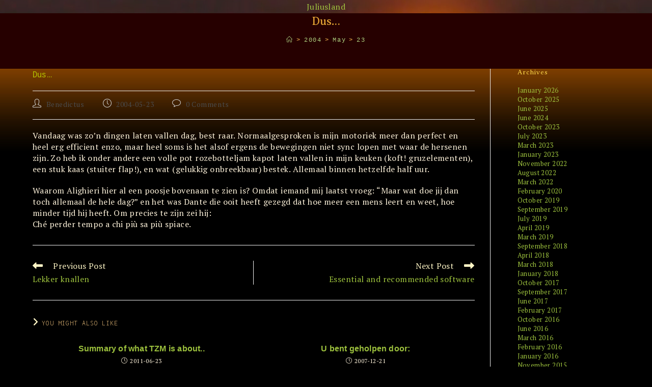

--- FILE ---
content_type: text/html; charset=UTF-8
request_url: https://jult.net/2004/05/23/dus/
body_size: 19882
content:
<!DOCTYPE html>
<html class="html" lang="en-US">
<head>
	<meta charset="UTF-8">
	<link rel="profile" href="https://gmpg.org/xfn/11">

	<meta name='robots' content='index, follow, max-image-preview:large, max-snippet:-1, max-video-preview:-1' />
<meta name="viewport" content="width=device-width, initial-scale=1">
	<!-- This site is optimized with the Yoast SEO plugin v26.7 - https://yoast.com/wordpress/plugins/seo/ -->
	<title>Dus... - Juliusland</title>
	<link rel="canonical" href="https://jult.net/2004/05/23/dus/" />
	<meta property="og:locale" content="en_US" />
	<meta property="og:type" content="article" />
	<meta property="og:title" content="Dus... - Juliusland" />
	<meta property="og:description" content="Vandaag was zo&#8217;n dingen laten vallen dag, best raar. Normaalgesproken is mijn motoriek meer dan perfect en heel erg efficient enzo, maar heel soms is het alsof ergens de bewegingen niet sync lopen met waar de hersenen zijn. Zo heb ik onder andere een volle pot rozebotteljam kapot laten vallen in mijn keuken (koft! gruzelementen), een [&hellip;]" />
	<meta property="og:url" content="https://jult.net/2004/05/23/dus/" />
	<meta property="og:site_name" content="Juliusland" />
	<meta property="article:publisher" content="https://www.facebook.com/julessansscrupules" />
	<meta property="article:published_time" content="2004-05-23T03:20:00+00:00" />
	<meta name="author" content="Benedictus" />
	<meta name="twitter:card" content="summary_large_image" />
	<meta name="twitter:creator" content="@genxjulius" />
	<meta name="twitter:site" content="@genxjulius" />
	<meta name="twitter:label1" content="Written by" />
	<meta name="twitter:data1" content="Benedictus" />
	<meta name="twitter:label2" content="Est. reading time" />
	<meta name="twitter:data2" content="1 minute" />
	<script type="application/ld+json" class="yoast-schema-graph">{"@context":"https://schema.org","@graph":[{"@type":"Article","@id":"https://jult.net/2004/05/23/dus/#article","isPartOf":{"@id":"https://jult.net/2004/05/23/dus/"},"author":{"name":"Benedictus","@id":"https://jult.net/#/schema/person/48cf9277f68c4525898c3964edacdaa9"},"headline":"Dus&#8230;","datePublished":"2004-05-23T03:20:00+00:00","mainEntityOfPage":{"@id":"https://jult.net/2004/05/23/dus/"},"wordCount":133,"commentCount":0,"publisher":{"@id":"https://jult.net/#organization"},"inLanguage":"en-US","potentialAction":[{"@type":"CommentAction","name":"Comment","target":["https://jult.net/2004/05/23/dus/#respond"]}]},{"@type":"WebPage","@id":"https://jult.net/2004/05/23/dus/","url":"https://jult.net/2004/05/23/dus/","name":"Dus... - Juliusland","isPartOf":{"@id":"https://jult.net/#website"},"datePublished":"2004-05-23T03:20:00+00:00","breadcrumb":{"@id":"https://jult.net/2004/05/23/dus/#breadcrumb"},"inLanguage":"en-US","potentialAction":[{"@type":"ReadAction","target":["https://jult.net/2004/05/23/dus/"]}]},{"@type":"BreadcrumbList","@id":"https://jult.net/2004/05/23/dus/#breadcrumb","itemListElement":[{"@type":"ListItem","position":1,"name":"Home","item":"https://jult.net/"},{"@type":"ListItem","position":2,"name":"Dus&#8230;"}]},{"@type":"WebSite","@id":"https://jult.net/#website","url":"https://jult.net/","name":"Juliusland","description":"freedom in an unfree world","publisher":{"@id":"https://jult.net/#organization"},"potentialAction":[{"@type":"SearchAction","target":{"@type":"EntryPoint","urlTemplate":"https://jult.net/?s={search_term_string}"},"query-input":{"@type":"PropertyValueSpecification","valueRequired":true,"valueName":"search_term_string"}}],"inLanguage":"en-US"},{"@type":"Organization","@id":"https://jult.net/#organization","name":"Juliusland - Laughing on the outside, crying on the inside","url":"https://jult.net/","logo":{"@type":"ImageObject","inLanguage":"en-US","@id":"https://jult.net/#/schema/logo/image/","url":"https://jult.net/wp-content/uploads/2018/04/jultbird.png","contentUrl":"https://jult.net/wp-content/uploads/2018/04/jultbird.png","width":99,"height":81,"caption":"Juliusland - Laughing on the outside, crying on the inside"},"image":{"@id":"https://jult.net/#/schema/logo/image/"},"sameAs":["https://www.facebook.com/julessansscrupules","https://x.com/genxjulius","https://github.com/jult"]},{"@type":"Person","@id":"https://jult.net/#/schema/person/48cf9277f68c4525898c3964edacdaa9","name":"Benedictus","image":{"@type":"ImageObject","inLanguage":"en-US","@id":"https://jult.net/#/schema/person/image/","url":"https://secure.gravatar.com/avatar/4f85dbccd7e9f78b921a44952faf2e236739aecf4d08116a7d5d5cc179dae52a?s=96&d=mm&r=g","contentUrl":"https://secure.gravatar.com/avatar/4f85dbccd7e9f78b921a44952faf2e236739aecf4d08116a7d5d5cc179dae52a?s=96&d=mm&r=g","caption":"Benedictus"},"sameAs":["https://jult.net"],"url":"https://jult.net/author/benedictus/"}]}</script>
	<!-- / Yoast SEO plugin. -->


<link rel='dns-prefetch' href='//fonts.googleapis.com' />
<link rel="alternate" type="application/rss+xml" title="Juliusland &raquo; Feed" href="https://jult.net/feed/" />
<link rel="alternate" type="application/rss+xml" title="Juliusland &raquo; Comments Feed" href="https://jult.net/comments/feed/" />
<link rel="alternate" type="application/rss+xml" title="Juliusland &raquo; Dus&#8230; Comments Feed" href="https://jult.net/2004/05/23/dus/feed/" />
<link rel="alternate" title="oEmbed (JSON)" type="application/json+oembed" href="https://jult.net/wp-json/oembed/1.0/embed?url=https%3A%2F%2Fjult.net%2F2004%2F05%2F23%2Fdus%2F" />
<link rel="alternate" title="oEmbed (XML)" type="text/xml+oembed" href="https://jult.net/wp-json/oembed/1.0/embed?url=https%3A%2F%2Fjult.net%2F2004%2F05%2F23%2Fdus%2F&#038;format=xml" />
<style id='wp-img-auto-sizes-contain-inline-css'>
img:is([sizes=auto i],[sizes^="auto," i]){contain-intrinsic-size:3000px 1500px}
/*# sourceURL=wp-img-auto-sizes-contain-inline-css */
</style>
<style id='wp-emoji-styles-inline-css'>

	img.wp-smiley, img.emoji {
		display: inline !important;
		border: none !important;
		box-shadow: none !important;
		height: 1em !important;
		width: 1em !important;
		margin: 0 0.07em !important;
		vertical-align: -0.1em !important;
		background: none !important;
		padding: 0 !important;
	}
/*# sourceURL=wp-emoji-styles-inline-css */
</style>
<style id='wp-block-library-inline-css'>
:root{--wp-block-synced-color:#7a00df;--wp-block-synced-color--rgb:122,0,223;--wp-bound-block-color:var(--wp-block-synced-color);--wp-editor-canvas-background:#ddd;--wp-admin-theme-color:#007cba;--wp-admin-theme-color--rgb:0,124,186;--wp-admin-theme-color-darker-10:#006ba1;--wp-admin-theme-color-darker-10--rgb:0,107,160.5;--wp-admin-theme-color-darker-20:#005a87;--wp-admin-theme-color-darker-20--rgb:0,90,135;--wp-admin-border-width-focus:2px}@media (min-resolution:192dpi){:root{--wp-admin-border-width-focus:1.5px}}.wp-element-button{cursor:pointer}:root .has-very-light-gray-background-color{background-color:#eee}:root .has-very-dark-gray-background-color{background-color:#313131}:root .has-very-light-gray-color{color:#eee}:root .has-very-dark-gray-color{color:#313131}:root .has-vivid-green-cyan-to-vivid-cyan-blue-gradient-background{background:linear-gradient(135deg,#00d084,#0693e3)}:root .has-purple-crush-gradient-background{background:linear-gradient(135deg,#34e2e4,#4721fb 50%,#ab1dfe)}:root .has-hazy-dawn-gradient-background{background:linear-gradient(135deg,#faaca8,#dad0ec)}:root .has-subdued-olive-gradient-background{background:linear-gradient(135deg,#fafae1,#67a671)}:root .has-atomic-cream-gradient-background{background:linear-gradient(135deg,#fdd79a,#004a59)}:root .has-nightshade-gradient-background{background:linear-gradient(135deg,#330968,#31cdcf)}:root .has-midnight-gradient-background{background:linear-gradient(135deg,#020381,#2874fc)}:root{--wp--preset--font-size--normal:16px;--wp--preset--font-size--huge:42px}.has-regular-font-size{font-size:1em}.has-larger-font-size{font-size:2.625em}.has-normal-font-size{font-size:var(--wp--preset--font-size--normal)}.has-huge-font-size{font-size:var(--wp--preset--font-size--huge)}.has-text-align-center{text-align:center}.has-text-align-left{text-align:left}.has-text-align-right{text-align:right}.has-fit-text{white-space:nowrap!important}#end-resizable-editor-section{display:none}.aligncenter{clear:both}.items-justified-left{justify-content:flex-start}.items-justified-center{justify-content:center}.items-justified-right{justify-content:flex-end}.items-justified-space-between{justify-content:space-between}.screen-reader-text{border:0;clip-path:inset(50%);height:1px;margin:-1px;overflow:hidden;padding:0;position:absolute;width:1px;word-wrap:normal!important}.screen-reader-text:focus{background-color:#ddd;clip-path:none;color:#444;display:block;font-size:1em;height:auto;left:5px;line-height:normal;padding:15px 23px 14px;text-decoration:none;top:5px;width:auto;z-index:100000}html :where(.has-border-color){border-style:solid}html :where([style*=border-top-color]){border-top-style:solid}html :where([style*=border-right-color]){border-right-style:solid}html :where([style*=border-bottom-color]){border-bottom-style:solid}html :where([style*=border-left-color]){border-left-style:solid}html :where([style*=border-width]){border-style:solid}html :where([style*=border-top-width]){border-top-style:solid}html :where([style*=border-right-width]){border-right-style:solid}html :where([style*=border-bottom-width]){border-bottom-style:solid}html :where([style*=border-left-width]){border-left-style:solid}html :where(img[class*=wp-image-]){height:auto;max-width:100%}:where(figure){margin:0 0 1em}html :where(.is-position-sticky){--wp-admin--admin-bar--position-offset:var(--wp-admin--admin-bar--height,0px)}@media screen and (max-width:600px){html :where(.is-position-sticky){--wp-admin--admin-bar--position-offset:0px}}

/*# sourceURL=wp-block-library-inline-css */
</style><style id='wp-block-archives-inline-css'>
.wp-block-archives{box-sizing:border-box}.wp-block-archives-dropdown label{display:block}
/*# sourceURL=https://jult.net/wp-includes/blocks/archives/style.min.css */
</style>
<style id='wp-block-heading-inline-css'>
h1:where(.wp-block-heading).has-background,h2:where(.wp-block-heading).has-background,h3:where(.wp-block-heading).has-background,h4:where(.wp-block-heading).has-background,h5:where(.wp-block-heading).has-background,h6:where(.wp-block-heading).has-background{padding:1.25em 2.375em}h1.has-text-align-left[style*=writing-mode]:where([style*=vertical-lr]),h1.has-text-align-right[style*=writing-mode]:where([style*=vertical-rl]),h2.has-text-align-left[style*=writing-mode]:where([style*=vertical-lr]),h2.has-text-align-right[style*=writing-mode]:where([style*=vertical-rl]),h3.has-text-align-left[style*=writing-mode]:where([style*=vertical-lr]),h3.has-text-align-right[style*=writing-mode]:where([style*=vertical-rl]),h4.has-text-align-left[style*=writing-mode]:where([style*=vertical-lr]),h4.has-text-align-right[style*=writing-mode]:where([style*=vertical-rl]),h5.has-text-align-left[style*=writing-mode]:where([style*=vertical-lr]),h5.has-text-align-right[style*=writing-mode]:where([style*=vertical-rl]),h6.has-text-align-left[style*=writing-mode]:where([style*=vertical-lr]),h6.has-text-align-right[style*=writing-mode]:where([style*=vertical-rl]){rotate:180deg}
/*# sourceURL=https://jult.net/wp-includes/blocks/heading/style.min.css */
</style>
<style id='wp-block-latest-comments-inline-css'>
ol.wp-block-latest-comments{box-sizing:border-box;margin-left:0}:where(.wp-block-latest-comments:not([style*=line-height] .wp-block-latest-comments__comment)){line-height:1.1}:where(.wp-block-latest-comments:not([style*=line-height] .wp-block-latest-comments__comment-excerpt p)){line-height:1.8}.has-dates :where(.wp-block-latest-comments:not([style*=line-height])),.has-excerpts :where(.wp-block-latest-comments:not([style*=line-height])){line-height:1.5}.wp-block-latest-comments .wp-block-latest-comments{padding-left:0}.wp-block-latest-comments__comment{list-style:none;margin-bottom:1em}.has-avatars .wp-block-latest-comments__comment{list-style:none;min-height:2.25em}.has-avatars .wp-block-latest-comments__comment .wp-block-latest-comments__comment-excerpt,.has-avatars .wp-block-latest-comments__comment .wp-block-latest-comments__comment-meta{margin-left:3.25em}.wp-block-latest-comments__comment-excerpt p{font-size:.875em;margin:.36em 0 1.4em}.wp-block-latest-comments__comment-date{display:block;font-size:.75em}.wp-block-latest-comments .avatar,.wp-block-latest-comments__comment-avatar{border-radius:1.5em;display:block;float:left;height:2.5em;margin-right:.75em;width:2.5em}.wp-block-latest-comments[class*=-font-size] a,.wp-block-latest-comments[style*=font-size] a{font-size:inherit}
/*# sourceURL=https://jult.net/wp-includes/blocks/latest-comments/style.min.css */
</style>
<style id='wp-block-search-inline-css'>
.wp-block-search__button{margin-left:10px;word-break:normal}.wp-block-search__button.has-icon{line-height:0}.wp-block-search__button svg{height:1.25em;min-height:24px;min-width:24px;width:1.25em;fill:currentColor;vertical-align:text-bottom}:where(.wp-block-search__button){border:1px solid #ccc;padding:6px 10px}.wp-block-search__inside-wrapper{display:flex;flex:auto;flex-wrap:nowrap;max-width:100%}.wp-block-search__label{width:100%}.wp-block-search.wp-block-search__button-only .wp-block-search__button{box-sizing:border-box;display:flex;flex-shrink:0;justify-content:center;margin-left:0;max-width:100%}.wp-block-search.wp-block-search__button-only .wp-block-search__inside-wrapper{min-width:0!important;transition-property:width}.wp-block-search.wp-block-search__button-only .wp-block-search__input{flex-basis:100%;transition-duration:.3s}.wp-block-search.wp-block-search__button-only.wp-block-search__searchfield-hidden,.wp-block-search.wp-block-search__button-only.wp-block-search__searchfield-hidden .wp-block-search__inside-wrapper{overflow:hidden}.wp-block-search.wp-block-search__button-only.wp-block-search__searchfield-hidden .wp-block-search__input{border-left-width:0!important;border-right-width:0!important;flex-basis:0;flex-grow:0;margin:0;min-width:0!important;padding-left:0!important;padding-right:0!important;width:0!important}:where(.wp-block-search__input){appearance:none;border:1px solid #949494;flex-grow:1;font-family:inherit;font-size:inherit;font-style:inherit;font-weight:inherit;letter-spacing:inherit;line-height:inherit;margin-left:0;margin-right:0;min-width:3rem;padding:8px;text-decoration:unset!important;text-transform:inherit}:where(.wp-block-search__button-inside .wp-block-search__inside-wrapper){background-color:#fff;border:1px solid #949494;box-sizing:border-box;padding:4px}:where(.wp-block-search__button-inside .wp-block-search__inside-wrapper) .wp-block-search__input{border:none;border-radius:0;padding:0 4px}:where(.wp-block-search__button-inside .wp-block-search__inside-wrapper) .wp-block-search__input:focus{outline:none}:where(.wp-block-search__button-inside .wp-block-search__inside-wrapper) :where(.wp-block-search__button){padding:4px 8px}.wp-block-search.aligncenter .wp-block-search__inside-wrapper{margin:auto}.wp-block[data-align=right] .wp-block-search.wp-block-search__button-only .wp-block-search__inside-wrapper{float:right}
/*# sourceURL=https://jult.net/wp-includes/blocks/search/style.min.css */
</style>
<style id='wp-block-search-theme-inline-css'>
.wp-block-search .wp-block-search__label{font-weight:700}.wp-block-search__button{border:1px solid #ccc;padding:.375em .625em}
/*# sourceURL=https://jult.net/wp-includes/blocks/search/theme.min.css */
</style>
<style id='wp-block-group-inline-css'>
.wp-block-group{box-sizing:border-box}:where(.wp-block-group.wp-block-group-is-layout-constrained){position:relative}
/*# sourceURL=https://jult.net/wp-includes/blocks/group/style.min.css */
</style>
<style id='wp-block-group-theme-inline-css'>
:where(.wp-block-group.has-background){padding:1.25em 2.375em}
/*# sourceURL=https://jult.net/wp-includes/blocks/group/theme.min.css */
</style>
<style id='global-styles-inline-css'>
:root{--wp--preset--aspect-ratio--square: 1;--wp--preset--aspect-ratio--4-3: 4/3;--wp--preset--aspect-ratio--3-4: 3/4;--wp--preset--aspect-ratio--3-2: 3/2;--wp--preset--aspect-ratio--2-3: 2/3;--wp--preset--aspect-ratio--16-9: 16/9;--wp--preset--aspect-ratio--9-16: 9/16;--wp--preset--color--black: #000000;--wp--preset--color--cyan-bluish-gray: #abb8c3;--wp--preset--color--white: #ffffff;--wp--preset--color--pale-pink: #f78da7;--wp--preset--color--vivid-red: #cf2e2e;--wp--preset--color--luminous-vivid-orange: #ff6900;--wp--preset--color--luminous-vivid-amber: #fcb900;--wp--preset--color--light-green-cyan: #7bdcb5;--wp--preset--color--vivid-green-cyan: #00d084;--wp--preset--color--pale-cyan-blue: #8ed1fc;--wp--preset--color--vivid-cyan-blue: #0693e3;--wp--preset--color--vivid-purple: #9b51e0;--wp--preset--gradient--vivid-cyan-blue-to-vivid-purple: linear-gradient(135deg,rgb(6,147,227) 0%,rgb(155,81,224) 100%);--wp--preset--gradient--light-green-cyan-to-vivid-green-cyan: linear-gradient(135deg,rgb(122,220,180) 0%,rgb(0,208,130) 100%);--wp--preset--gradient--luminous-vivid-amber-to-luminous-vivid-orange: linear-gradient(135deg,rgb(252,185,0) 0%,rgb(255,105,0) 100%);--wp--preset--gradient--luminous-vivid-orange-to-vivid-red: linear-gradient(135deg,rgb(255,105,0) 0%,rgb(207,46,46) 100%);--wp--preset--gradient--very-light-gray-to-cyan-bluish-gray: linear-gradient(135deg,rgb(238,238,238) 0%,rgb(169,184,195) 100%);--wp--preset--gradient--cool-to-warm-spectrum: linear-gradient(135deg,rgb(74,234,220) 0%,rgb(151,120,209) 20%,rgb(207,42,186) 40%,rgb(238,44,130) 60%,rgb(251,105,98) 80%,rgb(254,248,76) 100%);--wp--preset--gradient--blush-light-purple: linear-gradient(135deg,rgb(255,206,236) 0%,rgb(152,150,240) 100%);--wp--preset--gradient--blush-bordeaux: linear-gradient(135deg,rgb(254,205,165) 0%,rgb(254,45,45) 50%,rgb(107,0,62) 100%);--wp--preset--gradient--luminous-dusk: linear-gradient(135deg,rgb(255,203,112) 0%,rgb(199,81,192) 50%,rgb(65,88,208) 100%);--wp--preset--gradient--pale-ocean: linear-gradient(135deg,rgb(255,245,203) 0%,rgb(182,227,212) 50%,rgb(51,167,181) 100%);--wp--preset--gradient--electric-grass: linear-gradient(135deg,rgb(202,248,128) 0%,rgb(113,206,126) 100%);--wp--preset--gradient--midnight: linear-gradient(135deg,rgb(2,3,129) 0%,rgb(40,116,252) 100%);--wp--preset--font-size--small: 13px;--wp--preset--font-size--medium: 20px;--wp--preset--font-size--large: 36px;--wp--preset--font-size--x-large: 42px;--wp--preset--spacing--20: 0.44rem;--wp--preset--spacing--30: 0.67rem;--wp--preset--spacing--40: 1rem;--wp--preset--spacing--50: 1.5rem;--wp--preset--spacing--60: 2.25rem;--wp--preset--spacing--70: 3.38rem;--wp--preset--spacing--80: 5.06rem;--wp--preset--shadow--natural: 6px 6px 9px rgba(0, 0, 0, 0.2);--wp--preset--shadow--deep: 12px 12px 50px rgba(0, 0, 0, 0.4);--wp--preset--shadow--sharp: 6px 6px 0px rgba(0, 0, 0, 0.2);--wp--preset--shadow--outlined: 6px 6px 0px -3px rgb(255, 255, 255), 6px 6px rgb(0, 0, 0);--wp--preset--shadow--crisp: 6px 6px 0px rgb(0, 0, 0);}:where(.is-layout-flex){gap: 0.5em;}:where(.is-layout-grid){gap: 0.5em;}body .is-layout-flex{display: flex;}.is-layout-flex{flex-wrap: wrap;align-items: center;}.is-layout-flex > :is(*, div){margin: 0;}body .is-layout-grid{display: grid;}.is-layout-grid > :is(*, div){margin: 0;}:where(.wp-block-columns.is-layout-flex){gap: 2em;}:where(.wp-block-columns.is-layout-grid){gap: 2em;}:where(.wp-block-post-template.is-layout-flex){gap: 1.25em;}:where(.wp-block-post-template.is-layout-grid){gap: 1.25em;}.has-black-color{color: var(--wp--preset--color--black) !important;}.has-cyan-bluish-gray-color{color: var(--wp--preset--color--cyan-bluish-gray) !important;}.has-white-color{color: var(--wp--preset--color--white) !important;}.has-pale-pink-color{color: var(--wp--preset--color--pale-pink) !important;}.has-vivid-red-color{color: var(--wp--preset--color--vivid-red) !important;}.has-luminous-vivid-orange-color{color: var(--wp--preset--color--luminous-vivid-orange) !important;}.has-luminous-vivid-amber-color{color: var(--wp--preset--color--luminous-vivid-amber) !important;}.has-light-green-cyan-color{color: var(--wp--preset--color--light-green-cyan) !important;}.has-vivid-green-cyan-color{color: var(--wp--preset--color--vivid-green-cyan) !important;}.has-pale-cyan-blue-color{color: var(--wp--preset--color--pale-cyan-blue) !important;}.has-vivid-cyan-blue-color{color: var(--wp--preset--color--vivid-cyan-blue) !important;}.has-vivid-purple-color{color: var(--wp--preset--color--vivid-purple) !important;}.has-black-background-color{background-color: var(--wp--preset--color--black) !important;}.has-cyan-bluish-gray-background-color{background-color: var(--wp--preset--color--cyan-bluish-gray) !important;}.has-white-background-color{background-color: var(--wp--preset--color--white) !important;}.has-pale-pink-background-color{background-color: var(--wp--preset--color--pale-pink) !important;}.has-vivid-red-background-color{background-color: var(--wp--preset--color--vivid-red) !important;}.has-luminous-vivid-orange-background-color{background-color: var(--wp--preset--color--luminous-vivid-orange) !important;}.has-luminous-vivid-amber-background-color{background-color: var(--wp--preset--color--luminous-vivid-amber) !important;}.has-light-green-cyan-background-color{background-color: var(--wp--preset--color--light-green-cyan) !important;}.has-vivid-green-cyan-background-color{background-color: var(--wp--preset--color--vivid-green-cyan) !important;}.has-pale-cyan-blue-background-color{background-color: var(--wp--preset--color--pale-cyan-blue) !important;}.has-vivid-cyan-blue-background-color{background-color: var(--wp--preset--color--vivid-cyan-blue) !important;}.has-vivid-purple-background-color{background-color: var(--wp--preset--color--vivid-purple) !important;}.has-black-border-color{border-color: var(--wp--preset--color--black) !important;}.has-cyan-bluish-gray-border-color{border-color: var(--wp--preset--color--cyan-bluish-gray) !important;}.has-white-border-color{border-color: var(--wp--preset--color--white) !important;}.has-pale-pink-border-color{border-color: var(--wp--preset--color--pale-pink) !important;}.has-vivid-red-border-color{border-color: var(--wp--preset--color--vivid-red) !important;}.has-luminous-vivid-orange-border-color{border-color: var(--wp--preset--color--luminous-vivid-orange) !important;}.has-luminous-vivid-amber-border-color{border-color: var(--wp--preset--color--luminous-vivid-amber) !important;}.has-light-green-cyan-border-color{border-color: var(--wp--preset--color--light-green-cyan) !important;}.has-vivid-green-cyan-border-color{border-color: var(--wp--preset--color--vivid-green-cyan) !important;}.has-pale-cyan-blue-border-color{border-color: var(--wp--preset--color--pale-cyan-blue) !important;}.has-vivid-cyan-blue-border-color{border-color: var(--wp--preset--color--vivid-cyan-blue) !important;}.has-vivid-purple-border-color{border-color: var(--wp--preset--color--vivid-purple) !important;}.has-vivid-cyan-blue-to-vivid-purple-gradient-background{background: var(--wp--preset--gradient--vivid-cyan-blue-to-vivid-purple) !important;}.has-light-green-cyan-to-vivid-green-cyan-gradient-background{background: var(--wp--preset--gradient--light-green-cyan-to-vivid-green-cyan) !important;}.has-luminous-vivid-amber-to-luminous-vivid-orange-gradient-background{background: var(--wp--preset--gradient--luminous-vivid-amber-to-luminous-vivid-orange) !important;}.has-luminous-vivid-orange-to-vivid-red-gradient-background{background: var(--wp--preset--gradient--luminous-vivid-orange-to-vivid-red) !important;}.has-very-light-gray-to-cyan-bluish-gray-gradient-background{background: var(--wp--preset--gradient--very-light-gray-to-cyan-bluish-gray) !important;}.has-cool-to-warm-spectrum-gradient-background{background: var(--wp--preset--gradient--cool-to-warm-spectrum) !important;}.has-blush-light-purple-gradient-background{background: var(--wp--preset--gradient--blush-light-purple) !important;}.has-blush-bordeaux-gradient-background{background: var(--wp--preset--gradient--blush-bordeaux) !important;}.has-luminous-dusk-gradient-background{background: var(--wp--preset--gradient--luminous-dusk) !important;}.has-pale-ocean-gradient-background{background: var(--wp--preset--gradient--pale-ocean) !important;}.has-electric-grass-gradient-background{background: var(--wp--preset--gradient--electric-grass) !important;}.has-midnight-gradient-background{background: var(--wp--preset--gradient--midnight) !important;}.has-small-font-size{font-size: var(--wp--preset--font-size--small) !important;}.has-medium-font-size{font-size: var(--wp--preset--font-size--medium) !important;}.has-large-font-size{font-size: var(--wp--preset--font-size--large) !important;}.has-x-large-font-size{font-size: var(--wp--preset--font-size--x-large) !important;}
/*# sourceURL=global-styles-inline-css */
</style>

<style id='classic-theme-styles-inline-css'>
/*! This file is auto-generated */
.wp-block-button__link{color:#fff;background-color:#32373c;border-radius:9999px;box-shadow:none;text-decoration:none;padding:calc(.667em + 2px) calc(1.333em + 2px);font-size:1.125em}.wp-block-file__button{background:#32373c;color:#fff;text-decoration:none}
/*# sourceURL=/wp-includes/css/classic-themes.min.css */
</style>
<link rel='stylesheet' id='font-awesome-css' href='https://jult.net/wp-content/themes/oceanwp/assets/fonts/fontawesome/css/all.min.css?ver=6.7.2' media='all' />
<link rel='stylesheet' id='simple-line-icons-css' href='https://jult.net/wp-content/themes/oceanwp/assets/css/third/simple-line-icons.min.css?ver=2.4.0' media='all' />
<link rel='stylesheet' id='oceanwp-style-css' href='https://jult.net/wp-content/themes/oceanwp/assets/css/style.min.css?ver=4.1.4' media='all' />
<link rel='stylesheet' id='oceanwp-google-font-pt-serif-css' href='//fonts.googleapis.com/css?family=PT+Serif%3A100%2C200%2C300%2C400%2C500%2C600%2C700%2C800%2C900%2C100i%2C200i%2C300i%2C400i%2C500i%2C600i%2C700i%2C800i%2C900i&#038;subset=latin&#038;display=swap&#038;ver=9d783730543b379248e48264114d851e' media='all' />
<link rel='stylesheet' id='oceanwp-google-font-inconsolata-css' href='//fonts.googleapis.com/css?family=Inconsolata%3A100%2C200%2C300%2C400%2C500%2C600%2C700%2C800%2C900%2C100i%2C200i%2C300i%2C400i%2C500i%2C600i%2C700i%2C800i%2C900i&#038;subset=latin&#038;display=swap&#038;ver=9d783730543b379248e48264114d851e' media='all' />
<link rel='stylesheet' id='oceanwp-google-font-averia-serif-libre-css' href='//fonts.googleapis.com/css?family=Averia+Serif+Libre%3A100%2C200%2C300%2C400%2C500%2C600%2C700%2C800%2C900%2C100i%2C200i%2C300i%2C400i%2C500i%2C600i%2C700i%2C800i%2C900i&#038;subset=latin&#038;display=swap&#038;ver=9d783730543b379248e48264114d851e' media='all' />
<link rel='stylesheet' id='oe-widgets-style-css' href='https://jult.net/wp-content/plugins/ocean-extra/assets/css/widgets.css?ver=9d783730543b379248e48264114d851e' media='all' />
<script src="https://jult.net/wp-includes/js/jquery/jquery.min.js?ver=3.7.1" id="jquery-core-js"></script>
<script src="https://jult.net/wp-includes/js/jquery/jquery-migrate.min.js?ver=3.4.1" id="jquery-migrate-js"></script>
<link rel="https://api.w.org/" href="https://jult.net/wp-json/" /><link rel="alternate" title="JSON" type="application/json" href="https://jult.net/wp-json/wp/v2/posts/343" /><link rel="EditURI" type="application/rsd+xml" title="RSD" href="https://jult.net/xmlrpc.php?rsd" />

<link rel='shortlink' href='https://jult.net/?p=343' />
<!-- OceanWP CSS -->
<style type="text/css">
.background-image-page-header-overlay{opacity:0.9;background-color:#2b0000}/* Colors */a:hover,a.light:hover,.theme-heading .text::before,.theme-heading .text::after,#top-bar-content >a:hover,#top-bar-social li.oceanwp-email a:hover,#site-navigation-wrap .dropdown-menu >li >a:hover,#site-header.medium-header #medium-searchform button:hover,.oceanwp-mobile-menu-icon a:hover,.blog-entry.post .blog-entry-header .entry-title a:hover,.blog-entry.post .blog-entry-readmore a:hover,.blog-entry.thumbnail-entry .blog-entry-category a,ul.meta li a:hover,.dropcap,.single nav.post-navigation .nav-links .title,body .related-post-title a:hover,body #wp-calendar caption,body .contact-info-widget.default i,body .contact-info-widget.big-icons i,body .custom-links-widget .oceanwp-custom-links li a:hover,body .custom-links-widget .oceanwp-custom-links li a:hover:before,body .posts-thumbnails-widget li a:hover,body .social-widget li.oceanwp-email a:hover,.comment-author .comment-meta .comment-reply-link,#respond #cancel-comment-reply-link:hover,#footer-widgets .footer-box a:hover,#footer-bottom a:hover,#footer-bottom #footer-bottom-menu a:hover,.sidr a:hover,.sidr-class-dropdown-toggle:hover,.sidr-class-menu-item-has-children.active >a,.sidr-class-menu-item-has-children.active >a >.sidr-class-dropdown-toggle,input[type=checkbox]:checked:before{color:#fff6c6}.single nav.post-navigation .nav-links .title .owp-icon use,.blog-entry.post .blog-entry-readmore a:hover .owp-icon use,body .contact-info-widget.default .owp-icon use,body .contact-info-widget.big-icons .owp-icon use{stroke:#fff6c6}input[type="button"],input[type="reset"],input[type="submit"],button[type="submit"],.button,#site-navigation-wrap .dropdown-menu >li.btn >a >span,.thumbnail:hover i,.thumbnail:hover .link-post-svg-icon,.post-quote-content,.omw-modal .omw-close-modal,body .contact-info-widget.big-icons li:hover i,body .contact-info-widget.big-icons li:hover .owp-icon,body div.wpforms-container-full .wpforms-form input[type=submit],body div.wpforms-container-full .wpforms-form button[type=submit],body div.wpforms-container-full .wpforms-form .wpforms-page-button,.woocommerce-cart .wp-element-button,.woocommerce-checkout .wp-element-button,.wp-block-button__link{background-color:#fff6c6}.widget-title{border-color:#fff6c6}blockquote{border-color:#fff6c6}.wp-block-quote{border-color:#fff6c6}#searchform-dropdown{border-color:#fff6c6}.dropdown-menu .sub-menu{border-color:#fff6c6}.blog-entry.large-entry .blog-entry-readmore a:hover{border-color:#fff6c6}.oceanwp-newsletter-form-wrap input[type="email"]:focus{border-color:#fff6c6}.social-widget li.oceanwp-email a:hover{border-color:#fff6c6}#respond #cancel-comment-reply-link:hover{border-color:#fff6c6}body .contact-info-widget.big-icons li:hover i{border-color:#fff6c6}body .contact-info-widget.big-icons li:hover .owp-icon{border-color:#fff6c6}#footer-widgets .oceanwp-newsletter-form-wrap input[type="email"]:focus{border-color:#fff6c6}input[type="button"]:hover,input[type="reset"]:hover,input[type="submit"]:hover,button[type="submit"]:hover,input[type="button"]:focus,input[type="reset"]:focus,input[type="submit"]:focus,button[type="submit"]:focus,.button:hover,.button:focus,#site-navigation-wrap .dropdown-menu >li.btn >a:hover >span,.post-quote-author,.omw-modal .omw-close-modal:hover,body div.wpforms-container-full .wpforms-form input[type=submit]:hover,body div.wpforms-container-full .wpforms-form button[type=submit]:hover,body div.wpforms-container-full .wpforms-form .wpforms-page-button:hover,.woocommerce-cart .wp-element-button:hover,.woocommerce-checkout .wp-element-button:hover,.wp-block-button__link:hover{background-color:#ccff4c}body,.separate-layout,.has-parallax-footer:not(.separate-layout) #main{background-color:#000000}a{color:rgba(162,201,64,0.96)}a .owp-icon use{stroke:rgba(162,201,64,0.96)}a:hover{color:#fffd89}a:hover .owp-icon use{stroke:#fffd89}body .theme-button,body input[type="submit"],body button[type="submit"],body button,body .button,body div.wpforms-container-full .wpforms-form input[type=submit],body div.wpforms-container-full .wpforms-form button[type=submit],body div.wpforms-container-full .wpforms-form .wpforms-page-button,.woocommerce-cart .wp-element-button,.woocommerce-checkout .wp-element-button,.wp-block-button__link{background-color:#000000}body .theme-button:hover,body input[type="submit"]:hover,body button[type="submit"]:hover,body button:hover,body .button:hover,body div.wpforms-container-full .wpforms-form input[type=submit]:hover,body div.wpforms-container-full .wpforms-form input[type=submit]:active,body div.wpforms-container-full .wpforms-form button[type=submit]:hover,body div.wpforms-container-full .wpforms-form button[type=submit]:active,body div.wpforms-container-full .wpforms-form .wpforms-page-button:hover,body div.wpforms-container-full .wpforms-form .wpforms-page-button:active,.woocommerce-cart .wp-element-button:hover,.woocommerce-checkout .wp-element-button:hover,.wp-block-button__link:hover{background-color:#b8e547}body .theme-button:hover,body input[type="submit"]:hover,body button[type="submit"]:hover,body button:hover,body .button:hover,body div.wpforms-container-full .wpforms-form input[type=submit]:hover,body div.wpforms-container-full .wpforms-form input[type=submit]:active,body div.wpforms-container-full .wpforms-form button[type=submit]:hover,body div.wpforms-container-full .wpforms-form button[type=submit]:active,body div.wpforms-container-full .wpforms-form .wpforms-page-button:hover,body div.wpforms-container-full .wpforms-form .wpforms-page-button:active,.woocommerce-cart .wp-element-button:hover,.woocommerce-checkout .wp-element-button:hover,.wp-block-button__link:hover{color:#ffffff}body .theme-button,body input[type="submit"],body button[type="submit"],body button,body .button,body div.wpforms-container-full .wpforms-form input[type=submit],body div.wpforms-container-full .wpforms-form button[type=submit],body div.wpforms-container-full .wpforms-form .wpforms-page-button,.woocommerce-cart .wp-element-button,.woocommerce-checkout .wp-element-button,.wp-block-button__link{border-color:#ffffff}body .theme-button:hover,body input[type="submit"]:hover,body button[type="submit"]:hover,body button:hover,body .button:hover,body div.wpforms-container-full .wpforms-form input[type=submit]:hover,body div.wpforms-container-full .wpforms-form input[type=submit]:active,body div.wpforms-container-full .wpforms-form button[type=submit]:hover,body div.wpforms-container-full .wpforms-form button[type=submit]:active,body div.wpforms-container-full .wpforms-form .wpforms-page-button:hover,body div.wpforms-container-full .wpforms-form .wpforms-page-button:active,.woocommerce-cart .wp-element-button:hover,.woocommerce-checkout .wp-element-button:hover,.wp-block-button__link:hover{border-color:#000000}.page-header .page-header-title,.page-header.background-image-page-header .page-header-title{color:#e0a133}.page-header .page-subheading{color:#fff0dd}.site-breadcrumbs,.background-image-page-header .site-breadcrumbs{color:#dd9e39}.site-breadcrumbs ul li .breadcrumb-sep,.site-breadcrumbs ol li .breadcrumb-sep{color:#dda146}.site-breadcrumbs a,.background-image-page-header .site-breadcrumbs a{color:#afd17f}.site-breadcrumbs a .owp-icon use,.background-image-page-header .site-breadcrumbs a .owp-icon use{stroke:#afd17f}.site-breadcrumbs a:hover,.background-image-page-header .site-breadcrumbs a:hover{color:#fff7a5}.site-breadcrumbs a:hover .owp-icon use,.background-image-page-header .site-breadcrumbs a:hover .owp-icon use{stroke:#fff7a5}body{color:#fff3db}h1,h2,h3,h4,h5,h6,.theme-heading,.widget-title,.oceanwp-widget-recent-posts-title,.comment-reply-title,.entry-title,.sidebar-box .widget-title{color:#ddb373}h2{color:#f9d348}h3{color:#efefef}h4{color:#fcfcfc}/* OceanWP Style Settings CSS */.container{width:1900px}@media only screen and (min-width:960px){.content-area,.content-left-sidebar .content-area{width:78%}}@media only screen and (min-width:960px){.widget-area,.content-left-sidebar .widget-area{width:20%}}body{background-image:url(https://jult.net/wp-content/uploads/2015/04/jbt-1.jpg)}body{background-attachment:fixed}.theme-button,input[type="submit"],button[type="submit"],button,.button,body div.wpforms-container-full .wpforms-form input[type=submit],body div.wpforms-container-full .wpforms-form button[type=submit],body div.wpforms-container-full .wpforms-form .wpforms-page-button{border-style:solid}.theme-button,input[type="submit"],button[type="submit"],button,.button,body div.wpforms-container-full .wpforms-form input[type=submit],body div.wpforms-container-full .wpforms-form button[type=submit],body div.wpforms-container-full .wpforms-form .wpforms-page-button{border-width:1px}form input[type="text"],form input[type="password"],form input[type="email"],form input[type="url"],form input[type="date"],form input[type="month"],form input[type="time"],form input[type="datetime"],form input[type="datetime-local"],form input[type="week"],form input[type="number"],form input[type="search"],form input[type="tel"],form input[type="color"],form select,form textarea,.woocommerce .woocommerce-checkout .select2-container--default .select2-selection--single{border-style:solid}body div.wpforms-container-full .wpforms-form input[type=date],body div.wpforms-container-full .wpforms-form input[type=datetime],body div.wpforms-container-full .wpforms-form input[type=datetime-local],body div.wpforms-container-full .wpforms-form input[type=email],body div.wpforms-container-full .wpforms-form input[type=month],body div.wpforms-container-full .wpforms-form input[type=number],body div.wpforms-container-full .wpforms-form input[type=password],body div.wpforms-container-full .wpforms-form input[type=range],body div.wpforms-container-full .wpforms-form input[type=search],body div.wpforms-container-full .wpforms-form input[type=tel],body div.wpforms-container-full .wpforms-form input[type=text],body div.wpforms-container-full .wpforms-form input[type=time],body div.wpforms-container-full .wpforms-form input[type=url],body div.wpforms-container-full .wpforms-form input[type=week],body div.wpforms-container-full .wpforms-form select,body div.wpforms-container-full .wpforms-form textarea{border-style:solid}form input[type="text"],form input[type="password"],form input[type="email"],form input[type="url"],form input[type="date"],form input[type="month"],form input[type="time"],form input[type="datetime"],form input[type="datetime-local"],form input[type="week"],form input[type="number"],form input[type="search"],form input[type="tel"],form input[type="color"],form select,form textarea{border-radius:3px}body div.wpforms-container-full .wpforms-form input[type=date],body div.wpforms-container-full .wpforms-form input[type=datetime],body div.wpforms-container-full .wpforms-form input[type=datetime-local],body div.wpforms-container-full .wpforms-form input[type=email],body div.wpforms-container-full .wpforms-form input[type=month],body div.wpforms-container-full .wpforms-form input[type=number],body div.wpforms-container-full .wpforms-form input[type=password],body div.wpforms-container-full .wpforms-form input[type=range],body div.wpforms-container-full .wpforms-form input[type=search],body div.wpforms-container-full .wpforms-form input[type=tel],body div.wpforms-container-full .wpforms-form input[type=text],body div.wpforms-container-full .wpforms-form input[type=time],body div.wpforms-container-full .wpforms-form input[type=url],body div.wpforms-container-full .wpforms-form input[type=week],body div.wpforms-container-full .wpforms-form select,body div.wpforms-container-full .wpforms-form textarea{border-radius:3px}#main #content-wrap,.separate-layout #main #content-wrap{padding-top:0;padding-bottom:0}.page-numbers a,.page-numbers span:not(.elementor-screen-only),.page-links span{font-size:16px}@media (max-width:768px){.page-numbers a,.page-numbers span:not(.elementor-screen-only),.page-links span{font-size:px}}@media (max-width:480px){.page-numbers a,.page-numbers span:not(.elementor-screen-only),.page-links span{font-size:px}}.page-numbers a,.page-numbers span:not(.elementor-screen-only),.page-links span{color:#eaeaea}.page-numbers a .owp-icon use{stroke:#eaeaea}.page-numbers a:hover,.page-links a:hover span,.page-numbers.current,.page-numbers.current:hover{color:#aaffbe}.page-numbers a:hover .owp-icon use{stroke:#aaffbe}.page-header,.has-transparent-header .page-header{padding:0}/* Header */@media only screen and (max-width:959px){body.default-breakpoint #site-logo #site-logo-inner{height:13px}}@media only screen and (max-width:959px){body.default-breakpoint .oceanwp-mobile-menu-icon a,.mobile-menu-close{line-height:13px}}#site-logo #site-logo-inner,.oceanwp-social-menu .social-menu-inner,#site-header.full_screen-header .menu-bar-inner,.after-header-content .after-header-content-inner{height:17px}#site-navigation-wrap .dropdown-menu >li >a,#site-navigation-wrap .dropdown-menu >li >span.opl-logout-link,.oceanwp-mobile-menu-icon a,.mobile-menu-close,.after-header-content-inner >a{line-height:17px}#site-header-inner{padding:2px 0 2px 0}#site-header,.has-transparent-header .is-sticky #site-header,.has-vh-transparent .is-sticky #site-header.vertical-header,#searchform-header-replace{background-color:#000000}#site-header{border-color:#020202}#site-logo a.site-logo-text:hover{color:#89f713}#site-navigation-wrap .dropdown-menu >li >a,.oceanwp-mobile-menu-icon a,#searchform-header-replace-close{color:#dbdbdb}#site-navigation-wrap .dropdown-menu >li >a .owp-icon use,.oceanwp-mobile-menu-icon a .owp-icon use,#searchform-header-replace-close .owp-icon use{stroke:#dbdbdb}#site-navigation-wrap .dropdown-menu >li >a:hover,.oceanwp-mobile-menu-icon a:hover,#searchform-header-replace-close:hover{color:#6fef13}#site-navigation-wrap .dropdown-menu >li >a:hover .owp-icon use,.oceanwp-mobile-menu-icon a:hover .owp-icon use,#searchform-header-replace-close:hover .owp-icon use{stroke:#6fef13}#site-navigation-wrap .dropdown-menu >.current-menu-item >a,#site-navigation-wrap .dropdown-menu >.current-menu-ancestor >a,#site-navigation-wrap .dropdown-menu >.current-menu-item >a:hover,#site-navigation-wrap .dropdown-menu >.current-menu-ancestor >a:hover{color:#d6d6d6}.dropdown-menu ul li a.menu-link{color:#dddddd}.dropdown-menu ul li a.menu-link .owp-icon use{stroke:#dddddd}.navigation li.mega-cat ul li .mega-post-title a{color:#dbdbdb}/* Header Image CSS */#site-header{background-image:url(https://jult.net/wp-content/uploads/2018/05/cropped-cropped-7164106.jpg);background-position:center center;background-size:cover}/* Topbar */#top-bar-wrap,.oceanwp-top-bar-sticky{background-color:#000000}/* Blog CSS */.blog-entry.post .blog-entry-header .entry-title a{color:#efb93b}.blog-entry ul.meta li i{color:rgba(226,216,172,0.71)}.blog-entry ul.meta li .owp-icon use{stroke:rgba(226,216,172,0.71)}.single-post ul.meta li i{color:#cecece}.single-post ul.meta li .owp-icon use{stroke:#cecece}.single-post .entry-title{color:#afb500}.single-post.content-max-width #wrap .thumbnail,.single-post.content-max-width #wrap .wp-block-buttons,.single-post.content-max-width #wrap .wp-block-verse,.single-post.content-max-width #wrap .entry-header,.single-post.content-max-width #wrap ul.meta,.single-post.content-max-width #wrap .entry-content p,.single-post.content-max-width #wrap .entry-content h1,.single-post.content-max-width #wrap .entry-content h2,.single-post.content-max-width #wrap .entry-content h3,.single-post.content-max-width #wrap .entry-content h4,.single-post.content-max-width #wrap .entry-content h5,.single-post.content-max-width #wrap .entry-content h6,.single-post.content-max-width #wrap .wp-block-image,.single-post.content-max-width #wrap .wp-block-gallery,.single-post.content-max-width #wrap .wp-block-video,.single-post.content-max-width #wrap .wp-block-quote,.single-post.content-max-width #wrap .wp-block-text-columns,.single-post.content-max-width #wrap .wp-block-code,.single-post.content-max-width #wrap .entry-content ul,.single-post.content-max-width #wrap .entry-content ol,.single-post.content-max-width #wrap .wp-block-cover-text,.single-post.content-max-width #wrap .wp-block-cover,.single-post.content-max-width #wrap .wp-block-columns,.single-post.content-max-width #wrap .post-tags,.single-post.content-max-width #wrap .comments-area,.single-post.content-max-width #wrap .wp-block-embed,#wrap .wp-block-separator.is-style-wide:not(.size-full){max-width:1070px}.single-post.content-max-width #wrap .wp-block-image.alignleft,.single-post.content-max-width #wrap .wp-block-image.alignright{max-width:535px}.single-post.content-max-width #wrap .wp-block-image.alignleft{margin-left:calc( 50% - 535px)}.single-post.content-max-width #wrap .wp-block-image.alignright{margin-right:calc( 50% - 535px)}.single-post.content-max-width #wrap .wp-block-embed,.single-post.content-max-width #wrap .wp-block-verse{margin-left:auto;margin-right:auto}.ocean-single-post-header ul.meta-item li a:hover{color:#333333}/* Sidebar */.widget-area .sidebar-box,.separate-layout .sidebar-box{margin-bottom:16px}.sidebar-box .widget-title{color:#fff5c9}.widget-title{border-color:#004c00}.sidebar-box,.footer-box{color:#f2f2f2}.widget-title{margin-bottom:14px}.page-header{height:135px}/* Typography */body{font-family:'PT Serif';font-size:16px;line-height:1.4;letter-spacing:.4px;font-weight:200;text-transform:none}h1,h2,h3,h4,h5,h6,.theme-heading,.widget-title,.oceanwp-widget-recent-posts-title,.comment-reply-title,.entry-title,.sidebar-box .widget-title{font-family:Inconsolata;line-height:1.4;letter-spacing:.9px;font-weight:300}h1{font-size:23px;line-height:1.6}h2{font-family:'Averia Serif Libre';font-size:18px;line-height:1.6;letter-spacing:.1px}h3{font-family:Arial Black,Gadget,sans-serif;font-size:18px;line-height:1;letter-spacing:.2px}h4{font-size:17px;line-height:1}h5{font-size:14px;line-height:1.4}h6{font-size:15px;line-height:1.4}.page-header .page-header-title,.page-header.background-image-page-header .page-header-title{font-size:22px;line-height:0.9;letter-spacing:.1px}@media screen and (max-width:480px){.page-header .page-header-title,.page-header.background-image-page-header .page-header-title{line-height:1}}.page-header .page-subheading{font-size:16px;line-height:1.8}.site-breadcrumbs,.site-breadcrumbs a{font-family:Courier,monospace;font-size:12px;line-height:1.4;letter-spacing:1.8px;font-weight:100;text-transform:none}#top-bar-content,#top-bar-social-alt{font-size:12px;line-height:1.8}#site-logo a.site-logo-text{font-size:22px;line-height:0.3}#site-navigation-wrap .dropdown-menu >li >a,#site-header.full_screen-header .fs-dropdown-menu >li >a,#site-header.top-header #site-navigation-wrap .dropdown-menu >li >a,#site-header.center-header #site-navigation-wrap .dropdown-menu >li >a,#site-header.medium-header #site-navigation-wrap .dropdown-menu >li >a,.oceanwp-mobile-menu-icon a{letter-spacing:.6px}.dropdown-menu ul li a.menu-link,#site-header.full_screen-header .fs-dropdown-menu ul.sub-menu li a{font-size:12px;line-height:1.2;letter-spacing:.6px}.sidr-class-dropdown-menu li a,a.sidr-class-toggle-sidr-close,#mobile-dropdown ul li a,body #mobile-fullscreen ul li a{font-size:15px;line-height:1.2}.blog-entry.post .blog-entry-header .entry-title a{font-family:Inconsolata;font-size:22px;line-height:1;letter-spacing:.1px;font-weight:600}.ocean-single-post-header .single-post-title{font-size:34px;line-height:1.4;letter-spacing:.6px}.ocean-single-post-header ul.meta-item li,.ocean-single-post-header ul.meta-item li a{font-size:13px;line-height:1.4;letter-spacing:.6px}.ocean-single-post-header .post-author-name,.ocean-single-post-header .post-author-name a{font-size:14px;line-height:1.4;letter-spacing:.6px}.ocean-single-post-header .post-author-description{font-size:12px;line-height:1.4;letter-spacing:.6px}.single-post .entry-title{font-size:18px;line-height:1.3;letter-spacing:.2px;font-weight:500}@media screen and (max-width:768px){.single-post .entry-title{line-height:1}}@media screen and (max-width:480px){.single-post .entry-title{font-size:18px}}@media screen and (max-width:480px){.single-post .entry-title{line-height:1.7}}.single-post ul.meta li,.single-post ul.meta li a{font-size:14px;line-height:1.4;letter-spacing:.6px}.sidebar-box .widget-title,.sidebar-box.widget_block .wp-block-heading{font-size:13px;line-height:1;letter-spacing:1px}#footer-widgets .footer-box .widget-title{font-size:13px;line-height:1;letter-spacing:1px}#footer-bottom #copyright{font-size:12px;line-height:1}#footer-bottom #footer-bottom-menu{font-size:12px;line-height:1}.woocommerce-store-notice.demo_store{line-height:2;letter-spacing:1.5px}.demo_store .woocommerce-store-notice__dismiss-link{line-height:2;letter-spacing:1.5px}.woocommerce ul.products li.product li.title h2,.woocommerce ul.products li.product li.title a{font-size:14px;line-height:1.5}.woocommerce ul.products li.product li.category,.woocommerce ul.products li.product li.category a{font-size:12px;line-height:1}.woocommerce ul.products li.product .price{font-size:18px;line-height:1}.woocommerce ul.products li.product .button,.woocommerce ul.products li.product .product-inner .added_to_cart{font-size:12px;line-height:1.5;letter-spacing:1px}.woocommerce ul.products li.owp-woo-cond-notice span,.woocommerce ul.products li.owp-woo-cond-notice a{font-size:16px;line-height:1;letter-spacing:1px;font-weight:600;text-transform:capitalize}.woocommerce div.product .product_title{font-size:24px;line-height:1.4;letter-spacing:.6px}.woocommerce div.product p.price{font-size:36px;line-height:1}.woocommerce .owp-btn-normal .summary form button.button,.woocommerce .owp-btn-big .summary form button.button,.woocommerce .owp-btn-very-big .summary form button.button{font-size:12px;line-height:1.5;letter-spacing:1px;text-transform:uppercase}.woocommerce div.owp-woo-single-cond-notice span,.woocommerce div.owp-woo-single-cond-notice a{font-size:18px;line-height:2;letter-spacing:1.5px;font-weight:600;text-transform:capitalize}.ocean-preloader--active .preloader-after-content{font-size:20px;line-height:1.8;letter-spacing:.6px}
</style></head>

<body class="wp-singular post-template-default single single-post postid-343 single-format-standard wp-embed-responsive wp-theme-oceanwp oceanwp-theme dropdown-mobile has-transparent-header no-header-border default-breakpoint has-sidebar content-right-sidebar post-in-category-uncategorized page-with-background-title has-breadcrumbs" itemscope="itemscope" itemtype="https://schema.org/Article">

	
	
	<div id="outer-wrap" class="site clr">

		<a class="skip-link screen-reader-text" href="#main">Skip to content</a>

		
		<div id="wrap" class="clr">

			
				<div id="transparent-header-wrap" class="clr">
	
<header id="site-header" class="center-header is-transparent has-header-media effect-seven clr" data-height="17" itemscope="itemscope" itemtype="https://schema.org/WPHeader" role="banner">

	
		

<div id="site-header-inner" class="clr centered">

	
	

<div id="site-logo" class="clr" itemscope itemtype="https://schema.org/Brand" >

	
	<div id="site-logo-inner" class="clr">

						<a href="https://jult.net/" rel="home" class="site-title site-logo-text" >Juliusland</a>
				
	</div><!-- #site-logo-inner -->

	
	
</div><!-- #site-logo -->


	
	
	<div id="site-navigation-wrap" class="clr">

		
		<nav id="site-navigation" class="navigation main-navigation clr" itemscope="itemscope" itemtype="https://schema.org/SiteNavigationElement" role="navigation">

			<ul class="left-menu main-menu dropdown-menu sf-menu clr">
							</ul>

			
			<div class="middle-site-logo clr">

				
				
					<a href="https://jult.net/" rel="home" class="site-title site-logo-text">Juliusland</a>

				
				
			</div>

			
			<ul class="right-menu main-menu dropdown-menu sf-menu clr">

				
			</ul>

			
		</nav><!-- #site-navigation -->

		
	</div><!-- #site-navigation-wrap -->

	
</div><!-- #site-header-inner -->


<div id="mobile-dropdown" class="clr" >

	<nav class="clr" itemscope="itemscope" itemtype="https://schema.org/SiteNavigationElement">

		<div class="menu"><li class="page_item page-item-1754"><a href="https://jult.net/meteo/">Broekermeer weather</a></li>
<li class="page_item page-item-2140"><a href="https://jult.net/crawlspace/">crawlspace</a></li>
<li class="page_item page-item-1697"><a href="https://jult.net/quote-collection/">Quote collection</a></li>
<li class="page_item page-item-2"><a href="https://jult.net/sample-page/">Sample Page</a></li>
</div>

<div id="mobile-menu-search" class="clr">
	<form aria-label="Search this website" method="get" action="https://jult.net/" class="mobile-searchform">
		<input aria-label="Insert search query" value="" class="field" id="ocean-mobile-search-1" type="search" name="s" autocomplete="off" placeholder="Search" />
		<button aria-label="Submit search" type="submit" class="searchform-submit">
			<i class=" icon-magnifier" aria-hidden="true" role="img"></i>		</button>
					</form>
</div><!-- .mobile-menu-search -->

	</nav>

</div>


					<div class="overlay-header-media"></div>
			
		
</header><!-- #site-header -->

	</div>
	
			
			<main id="main" class="site-main clr"  role="main">

				

<header class="page-header background-image-page-header hide-tablet-mobile">

	
	<div class="container clr page-header-inner">

		
			<h2 class="page-header-title clr" itemprop="headline">Dus&#8230;</h2>

			
		
		<nav role="navigation" aria-label="Breadcrumbs" class="site-breadcrumbs clr position-under-title"><ol class="trail-items" itemscope itemtype="http://schema.org/BreadcrumbList"><meta name="numberOfItems" content="4" /><meta name="itemListOrder" content="Ascending" /><li class="trail-item trail-begin" itemprop="itemListElement" itemscope itemtype="https://schema.org/ListItem"><a href="https://jult.net" rel="home" aria-label="Home" itemprop="item"><span itemprop="name"><i class=" icon-home" aria-hidden="true" role="img"></i><span class="breadcrumb-home has-icon">Home</span></span></a><span class="breadcrumb-sep">></span><meta itemprop="position" content="1" /></li><li class="trail-item" itemprop="itemListElement" itemscope itemtype="https://schema.org/ListItem"><a href="https://jult.net/2004/" itemprop="item"><span itemprop="name">2004</span></a><span class="breadcrumb-sep">></span><meta itemprop="position" content="2" /></li><li class="trail-item" itemprop="itemListElement" itemscope itemtype="https://schema.org/ListItem"><a href="https://jult.net/2004/05/" itemprop="item"><span itemprop="name">May</span></a><span class="breadcrumb-sep">></span><meta itemprop="position" content="3" /></li><li class="trail-item trail-end" itemprop="itemListElement" itemscope itemtype="https://schema.org/ListItem"><span itemprop="name"><a href="https://jult.net/2004/05/23/">23</a></span><meta itemprop="position" content="4" /></li></ol></nav>
	</div><!-- .page-header-inner -->

	<span class="background-image-page-header-overlay"></span>
	
</header><!-- .page-header -->


	
	<div id="content-wrap" class="container clr">

		
		<div id="primary" class="content-area clr">

			
			<div id="content" class="site-content clr">

				
				
<article id="post-343">

	

<header class="entry-header clr">
	<h4 class="single-post-title entry-title" itemprop="headline">Dus&#8230;</h4><!-- .single-post-title -->
</header><!-- .entry-header -->


<ul class="meta ospm-none clr">

	
					<li class="meta-author" itemprop="name"><span class="screen-reader-text">Post author:</span><i class=" icon-user" aria-hidden="true" role="img"></i><a href="https://jult.net/author/benedictus/" title="Posts by Benedictus" rel="author"  itemprop="author" itemscope="itemscope" itemtype="https://schema.org/Person">Benedictus</a></li>
		
		
		
		
		
		
	
		
					<li class="meta-date" itemprop="datePublished"><span class="screen-reader-text">Post published:</span><i class=" icon-clock" aria-hidden="true" role="img"></i>2004-05-23</li>
		
		
		
		
		
	
		
		
		
		
		
					<li class="meta-comments"><span class="screen-reader-text">Post comments:</span><i class=" icon-bubble" aria-hidden="true" role="img"></i><a href="https://jult.net/2004/05/23/dus/#respond" class="comments-link" >0 Comments</a></li>
		
	
</ul>



<div class="entry-content clr" itemprop="text">
	<p>Vandaag was zo&#8217;n dingen laten vallen dag, best raar. Normaalgesproken is mijn motoriek meer dan perfect en heel erg efficient enzo, maar heel soms is het alsof ergens de bewegingen niet sync lopen met waar de hersenen zijn. Zo heb ik onder andere een volle pot rozebotteljam kapot laten vallen in mijn keuken (koft! gruzelementen), een stuk kaas (stuiter flap!), en wat (gelukkig onbreekbaar) bestek. Allemaal binnen hetzelfde half uur.</p>
<p>Waarom Alighieri hier al een poosje bovenaan te zien is? Omdat iemand mij laatst vroeg: &#8220;Maar wat doe jij dan toch allemaal de hele dag?&#8221; en het was Dante die ooit heeft gezegd dat hoe meer een mens leert en weet, hoe minder tijd hij heeft. Om precies te zijn zei hij:<br  />Ché perder tempo a chi più sa più spiace.</p>

</div><!-- .entry -->




	<nav class="navigation post-navigation" aria-label="Read more articles">
		<h2 class="screen-reader-text">Read more articles</h2>
		<div class="nav-links"><div class="nav-previous"><a href="https://jult.net/2004/05/20/lekker-knallen/" rel="prev"><span class="title"><i class=" fas fa-long-arrow-alt-left" aria-hidden="true" role="img"></i> Previous Post</span><span class="post-title">Lekker knallen</span></a></div><div class="nav-next"><a href="https://jult.net/2004/05/25/essential-and-recommended-software/" rel="next"><span class="title"><i class=" fas fa-long-arrow-alt-right" aria-hidden="true" role="img"></i> Next Post</span><span class="post-title">Essential and recommended software</span></a></div></div>
	</nav>

	<section id="related-posts" class="clr">

		<h3 class="theme-heading related-posts-title">
			<span class="text">You Might Also Like</span>
		</h3>

		<div class="oceanwp-row clr">

			
			
				
				<article class="related-post clr col span_1_of_2 col-1 post-1173 post type-post status-publish format-standard hentry category-uncategorized entry">

					
					<h3 class="related-post-title">
						<a href="https://jult.net/2011/06/23/summary-of-what-tzm-is-about/" rel="bookmark">Summary of what TZM is about..</a>
					</h3><!-- .related-post-title -->

											<time class="published" datetime="2011-06-23T15:44:00+01:00"><i class=" icon-clock" aria-hidden="true" role="img"></i>2011-06-23</time>
					
				</article><!-- .related-post -->

				
			
				
				<article class="related-post clr col span_1_of_2 col-2 post-1488 post type-post status-publish format-standard hentry category-uncategorized entry">

					
					<h3 class="related-post-title">
						<a href="https://jult.net/2007/12/21/u-bent-geholpen-door/" rel="bookmark">U bent geholpen door:</a>
					</h3><!-- .related-post-title -->

											<time class="published" datetime="2007-12-21T03:56:00+01:00"><i class=" icon-clock" aria-hidden="true" role="img"></i>2007-12-21</time>
					
				</article><!-- .related-post -->

				
			
		</div><!-- .oceanwp-row -->

	</section><!-- .related-posts -->




<section id="comments" class="comments-area clr has-comments">

	
	
		<div id="respond" class="comment-respond">
		<h3 id="reply-title" class="comment-reply-title">Leave a Reply <small><a rel="nofollow" id="cancel-comment-reply-link" href="/2004/05/23/dus/#respond" style="display:none;">Cancel reply</a></small></h3><form action="https://jult.net/wp-comments-post.php" method="post" id="commentform" class="comment-form"><div class="comment-textarea"><label for="comment" class="screen-reader-text">Comment</label><textarea name="comment" id="comment" cols="39" rows="4" tabindex="0" class="textarea-comment" placeholder="Your comment here..."></textarea></div><div class="comment-form-author"><label for="author" class="screen-reader-text">Enter your name or username to comment</label><input type="text" name="author" id="author" value="" placeholder="Name (required)" size="22" tabindex="0" aria-required="true" class="input-name" /></div>
<div class="comment-form-email"><label for="email" class="screen-reader-text">Enter your email address to comment</label><input type="text" name="email" id="email" value="" placeholder="Email (required)" size="22" tabindex="0" aria-required="true" class="input-email" /></div>
<div class="comment-form-url"><label for="url" class="screen-reader-text">Enter your website URL (optional)</label><input type="text" name="url" id="url" value="" placeholder="Website" size="22" tabindex="0" class="input-website" /></div>
<p class="comment-form-cookies-consent"><input id="wp-comment-cookies-consent" name="wp-comment-cookies-consent" type="checkbox" value="yes" /> <label for="wp-comment-cookies-consent">Save my name, email, and website in this browser for the next time I comment.</label></p>
<p class="form-submit"><input name="submit" type="submit" id="comment-submit" class="submit" value="Post Comment" /> <input type='hidden' name='comment_post_ID' value='343' id='comment_post_ID' />
<input type='hidden' name='comment_parent' id='comment_parent' value='0' />
</p><p style="display: none;"><input type="hidden" id="akismet_comment_nonce" name="akismet_comment_nonce" value="f05c28bf47" /></p><p style="display: none !important;" class="akismet-fields-container" data-prefix="ak_"><label>&#916;<textarea name="ak_hp_textarea" cols="45" rows="8" maxlength="100"></textarea></label><input type="hidden" id="ak_js_1" name="ak_js" value="116"/><script>document.getElementById( "ak_js_1" ).setAttribute( "value", ( new Date() ).getTime() );</script></p></form>	</div><!-- #respond -->
	
</section><!-- #comments -->

</article>

				
			</div><!-- #content -->

			
		</div><!-- #primary -->

		

<aside id="right-sidebar" class="sidebar-container widget-area sidebar-primary" itemscope="itemscope" itemtype="https://schema.org/WPSideBar" role="complementary" aria-label="Primary Sidebar">

	
	<div id="right-sidebar-inner" class="clr">

		<div id="block-5" class="sidebar-box widget_block clr">
<div class="wp-block-group"><div class="wp-block-group__inner-container is-layout-flow wp-block-group-is-layout-flow">
<h2 class="wp-block-heading">Archives</h2>


<ul class="wp-block-archives-list wp-block-archives">	<li><a href='https://jult.net/2026/01/'>January 2026</a></li>
	<li><a href='https://jult.net/2025/10/'>October 2025</a></li>
	<li><a href='https://jult.net/2025/06/'>June 2025</a></li>
	<li><a href='https://jult.net/2024/06/'>June 2024</a></li>
	<li><a href='https://jult.net/2023/10/'>October 2023</a></li>
	<li><a href='https://jult.net/2023/07/'>July 2023</a></li>
	<li><a href='https://jult.net/2023/03/'>March 2023</a></li>
	<li><a href='https://jult.net/2023/01/'>January 2023</a></li>
	<li><a href='https://jult.net/2022/11/'>November 2022</a></li>
	<li><a href='https://jult.net/2022/08/'>August 2022</a></li>
	<li><a href='https://jult.net/2022/03/'>March 2022</a></li>
	<li><a href='https://jult.net/2020/02/'>February 2020</a></li>
	<li><a href='https://jult.net/2019/10/'>October 2019</a></li>
	<li><a href='https://jult.net/2019/09/'>September 2019</a></li>
	<li><a href='https://jult.net/2019/07/'>July 2019</a></li>
	<li><a href='https://jult.net/2019/04/'>April 2019</a></li>
	<li><a href='https://jult.net/2019/03/'>March 2019</a></li>
	<li><a href='https://jult.net/2018/09/'>September 2018</a></li>
	<li><a href='https://jult.net/2018/04/'>April 2018</a></li>
	<li><a href='https://jult.net/2018/03/'>March 2018</a></li>
	<li><a href='https://jult.net/2018/01/'>January 2018</a></li>
	<li><a href='https://jult.net/2017/10/'>October 2017</a></li>
	<li><a href='https://jult.net/2017/09/'>September 2017</a></li>
	<li><a href='https://jult.net/2017/06/'>June 2017</a></li>
	<li><a href='https://jult.net/2017/02/'>February 2017</a></li>
	<li><a href='https://jult.net/2016/10/'>October 2016</a></li>
	<li><a href='https://jult.net/2016/06/'>June 2016</a></li>
	<li><a href='https://jult.net/2016/03/'>March 2016</a></li>
	<li><a href='https://jult.net/2016/02/'>February 2016</a></li>
	<li><a href='https://jult.net/2016/01/'>January 2016</a></li>
	<li><a href='https://jult.net/2015/11/'>November 2015</a></li>
	<li><a href='https://jult.net/2015/09/'>September 2015</a></li>
	<li><a href='https://jult.net/2015/07/'>July 2015</a></li>
	<li><a href='https://jult.net/2015/05/'>May 2015</a></li>
	<li><a href='https://jult.net/2015/04/'>April 2015</a></li>
	<li><a href='https://jult.net/2014/08/'>August 2014</a></li>
	<li><a href='https://jult.net/2014/04/'>April 2014</a></li>
	<li><a href='https://jult.net/2013/10/'>October 2013</a></li>
	<li><a href='https://jult.net/2013/08/'>August 2013</a></li>
	<li><a href='https://jult.net/2013/06/'>June 2013</a></li>
	<li><a href='https://jult.net/2012/10/'>October 2012</a></li>
	<li><a href='https://jult.net/2012/07/'>July 2012</a></li>
	<li><a href='https://jult.net/2012/06/'>June 2012</a></li>
	<li><a href='https://jult.net/2012/05/'>May 2012</a></li>
	<li><a href='https://jult.net/2012/03/'>March 2012</a></li>
	<li><a href='https://jult.net/2012/01/'>January 2012</a></li>
	<li><a href='https://jult.net/2011/12/'>December 2011</a></li>
	<li><a href='https://jult.net/2011/10/'>October 2011</a></li>
	<li><a href='https://jult.net/2011/09/'>September 2011</a></li>
	<li><a href='https://jult.net/2011/08/'>August 2011</a></li>
	<li><a href='https://jult.net/2011/06/'>June 2011</a></li>
	<li><a href='https://jult.net/2011/05/'>May 2011</a></li>
	<li><a href='https://jult.net/2011/04/'>April 2011</a></li>
	<li><a href='https://jult.net/2011/03/'>March 2011</a></li>
	<li><a href='https://jult.net/2011/02/'>February 2011</a></li>
	<li><a href='https://jult.net/2011/01/'>January 2011</a></li>
	<li><a href='https://jult.net/2010/12/'>December 2010</a></li>
	<li><a href='https://jult.net/2010/11/'>November 2010</a></li>
	<li><a href='https://jult.net/2010/10/'>October 2010</a></li>
	<li><a href='https://jult.net/2010/09/'>September 2010</a></li>
	<li><a href='https://jult.net/2010/08/'>August 2010</a></li>
	<li><a href='https://jult.net/2010/07/'>July 2010</a></li>
	<li><a href='https://jult.net/2010/06/'>June 2010</a></li>
	<li><a href='https://jult.net/2010/05/'>May 2010</a></li>
	<li><a href='https://jult.net/2010/04/'>April 2010</a></li>
	<li><a href='https://jult.net/2010/03/'>March 2010</a></li>
	<li><a href='https://jult.net/2010/02/'>February 2010</a></li>
	<li><a href='https://jult.net/2010/01/'>January 2010</a></li>
	<li><a href='https://jult.net/2009/12/'>December 2009</a></li>
	<li><a href='https://jult.net/2009/11/'>November 2009</a></li>
	<li><a href='https://jult.net/2009/10/'>October 2009</a></li>
	<li><a href='https://jult.net/2009/09/'>September 2009</a></li>
	<li><a href='https://jult.net/2009/08/'>August 2009</a></li>
	<li><a href='https://jult.net/2009/07/'>July 2009</a></li>
	<li><a href='https://jult.net/2009/06/'>June 2009</a></li>
	<li><a href='https://jult.net/2009/05/'>May 2009</a></li>
	<li><a href='https://jult.net/2009/04/'>April 2009</a></li>
	<li><a href='https://jult.net/2009/03/'>March 2009</a></li>
	<li><a href='https://jult.net/2009/02/'>February 2009</a></li>
	<li><a href='https://jult.net/2009/01/'>January 2009</a></li>
	<li><a href='https://jult.net/2008/12/'>December 2008</a></li>
	<li><a href='https://jult.net/2008/11/'>November 2008</a></li>
	<li><a href='https://jult.net/2008/10/'>October 2008</a></li>
	<li><a href='https://jult.net/2008/09/'>September 2008</a></li>
	<li><a href='https://jult.net/2008/08/'>August 2008</a></li>
	<li><a href='https://jult.net/2008/07/'>July 2008</a></li>
	<li><a href='https://jult.net/2008/06/'>June 2008</a></li>
	<li><a href='https://jult.net/2008/05/'>May 2008</a></li>
	<li><a href='https://jult.net/2008/04/'>April 2008</a></li>
	<li><a href='https://jult.net/2008/03/'>March 2008</a></li>
	<li><a href='https://jult.net/2008/02/'>February 2008</a></li>
	<li><a href='https://jult.net/2008/01/'>January 2008</a></li>
	<li><a href='https://jult.net/2007/12/'>December 2007</a></li>
	<li><a href='https://jult.net/2007/11/'>November 2007</a></li>
	<li><a href='https://jult.net/2007/10/'>October 2007</a></li>
	<li><a href='https://jult.net/2007/09/'>September 2007</a></li>
	<li><a href='https://jult.net/2007/08/'>August 2007</a></li>
	<li><a href='https://jult.net/2007/07/'>July 2007</a></li>
	<li><a href='https://jult.net/2007/06/'>June 2007</a></li>
	<li><a href='https://jult.net/2007/05/'>May 2007</a></li>
	<li><a href='https://jult.net/2007/04/'>April 2007</a></li>
	<li><a href='https://jult.net/2007/03/'>March 2007</a></li>
	<li><a href='https://jult.net/2007/02/'>February 2007</a></li>
	<li><a href='https://jult.net/2007/01/'>January 2007</a></li>
	<li><a href='https://jult.net/2006/12/'>December 2006</a></li>
	<li><a href='https://jult.net/2006/11/'>November 2006</a></li>
	<li><a href='https://jult.net/2006/10/'>October 2006</a></li>
	<li><a href='https://jult.net/2006/09/'>September 2006</a></li>
	<li><a href='https://jult.net/2006/08/'>August 2006</a></li>
	<li><a href='https://jult.net/2006/07/'>July 2006</a></li>
	<li><a href='https://jult.net/2006/06/'>June 2006</a></li>
	<li><a href='https://jult.net/2006/05/'>May 2006</a></li>
	<li><a href='https://jult.net/2006/04/'>April 2006</a></li>
	<li><a href='https://jult.net/2006/03/'>March 2006</a></li>
	<li><a href='https://jult.net/2006/02/'>February 2006</a></li>
	<li><a href='https://jult.net/2006/01/'>January 2006</a></li>
	<li><a href='https://jult.net/2005/12/'>December 2005</a></li>
	<li><a href='https://jult.net/2005/11/'>November 2005</a></li>
	<li><a href='https://jult.net/2005/10/'>October 2005</a></li>
	<li><a href='https://jult.net/2005/09/'>September 2005</a></li>
	<li><a href='https://jult.net/2005/08/'>August 2005</a></li>
	<li><a href='https://jult.net/2005/07/'>July 2005</a></li>
	<li><a href='https://jult.net/2005/06/'>June 2005</a></li>
	<li><a href='https://jult.net/2005/05/'>May 2005</a></li>
	<li><a href='https://jult.net/2005/04/'>April 2005</a></li>
	<li><a href='https://jult.net/2005/03/'>March 2005</a></li>
	<li><a href='https://jult.net/2005/02/'>February 2005</a></li>
	<li><a href='https://jult.net/2005/01/'>January 2005</a></li>
	<li><a href='https://jult.net/2004/12/'>December 2004</a></li>
	<li><a href='https://jult.net/2004/11/'>November 2004</a></li>
	<li><a href='https://jult.net/2004/10/'>October 2004</a></li>
	<li><a href='https://jult.net/2004/09/'>September 2004</a></li>
	<li><a href='https://jult.net/2004/08/'>August 2004</a></li>
	<li><a href='https://jult.net/2004/07/'>July 2004</a></li>
	<li><a href='https://jult.net/2004/06/'>June 2004</a></li>
	<li><a href='https://jult.net/2004/05/'>May 2004</a></li>
	<li><a href='https://jult.net/2004/04/'>April 2004</a></li>
	<li><a href='https://jult.net/2004/03/'>March 2004</a></li>
	<li><a href='https://jult.net/2003/04/'>April 2003</a></li>
	<li><a href='https://jult.net/2001/05/'>May 2001</a></li>
	<li><a href='https://jult.net/2000/04/'>April 2000</a></li>
	<li><a href='https://jult.net/2000/03/'>March 2000</a></li>
</ul></div></div>
</div><div id="block-6" class="sidebar-box widget_block clr">
<div class="wp-block-group"><div class="wp-block-group__inner-container is-layout-flow wp-block-group-is-layout-flow"></div></div>
</div><div id="block-2" class="sidebar-box widget_block widget_search clr"><form role="search" method="get" action="https://jult.net/" class="wp-block-search__button-outside wp-block-search__text-button wp-block-search"    ><label class="wp-block-search__label" for="wp-block-search__input-2" >Search</label><div class="wp-block-search__inside-wrapper" ><input class="wp-block-search__input" id="wp-block-search__input-2" placeholder="" value="" type="search" name="s" required /><button aria-label="Search" class="wp-block-search__button wp-element-button" type="submit" >Search</button></div></form></div><div id="block-3" class="sidebar-box widget_block clr">
<div class="wp-block-group"><div class="wp-block-group__inner-container is-layout-flow wp-block-group-is-layout-flow"></div></div>
</div><div id="block-4" class="sidebar-box widget_block clr">
<div class="wp-block-group"><div class="wp-block-group__inner-container is-layout-flow wp-block-group-is-layout-flow"></div></div>
</div><div id="block-7" class="sidebar-box widget_block widget_recent_comments clr"><ol style="padding-top:0;padding-bottom:0;padding-left:0;padding-right:0;" class="has-avatars has-dates wp-block-latest-comments has-small-font-size"><li class="wp-block-latest-comments__comment"><article><footer class="wp-block-latest-comments__comment-meta"><a class="wp-block-latest-comments__comment-author" href="https://jult.net/2025/10/03/chatcontrol/">De nobele leugen: stap voor stap naar totale controle - Juliusland</a> on <a class="wp-block-latest-comments__comment-link" href="https://jult.net/2024/06/21/nato-destroying-humanity/#comment-19113">NATO fully responsible for destroying our one and only habitat</a><time datetime="2025-10-03T19:31:29+01:00" class="wp-block-latest-comments__comment-date">2025-10-03</time></footer></article></li><li class="wp-block-latest-comments__comment"><article><footer class="wp-block-latest-comments__comment-meta"><a class="wp-block-latest-comments__comment-author" href="https://jult.net/2025/10/03/chatcontrol/">De nobele leugen: stap voor stap naar totale controle - Juliusland</a> on <a class="wp-block-latest-comments__comment-link" href="https://jult.net/2025/06/18/death_to_america/#comment-19112">Misvattingen over moslims en de actieve rol van Iran in het bestrijden van extremisme</a><time datetime="2025-10-03T19:28:39+01:00" class="wp-block-latest-comments__comment-date">2025-10-03</time></footer></article></li><li class="wp-block-latest-comments__comment"><article><footer class="wp-block-latest-comments__comment-meta"><a class="wp-block-latest-comments__comment-author" href="https://jult.net/2017/06/14/where-to-go-for-survival/">Where to go for survival? &#8211; Juliusland</a> on <a class="wp-block-latest-comments__comment-link" href="https://jult.net/2015/09/17/refugees/#comment-9133">Refugee cramps</a><time datetime="2024-07-03T00:07:28+01:00" class="wp-block-latest-comments__comment-date">2024-07-03</time></footer></article></li></ol></div>
	</div><!-- #sidebar-inner -->

	
</aside><!-- #right-sidebar -->


	</div><!-- #content-wrap -->

	

	</main><!-- #main -->

	
	
	
		
<footer id="footer" class="site-footer" itemscope="itemscope" itemtype="https://schema.org/WPFooter" role="contentinfo">

	
	<div id="footer-inner" class="clr">

		

<div id="footer-widgets" class="oceanwp-row clr tablet-2-col mobile-1-col">

	
	<div class="footer-widgets-inner container">

					<div class="footer-box span_1_of_4 col col-1">
							</div><!-- .footer-one-box -->

							<div class="footer-box span_1_of_4 col col-2">
									</div><!-- .footer-one-box -->
				
							<div class="footer-box span_1_of_4 col col-3 ">
									</div><!-- .footer-one-box -->
				
							<div class="footer-box span_1_of_4 col col-4">
									</div><!-- .footer-box -->
				
			
	</div><!-- .container -->

	
</div><!-- #footer-widgets -->



<div id="footer-bottom" class="clr no-footer-nav">

	
	<div id="footer-bottom-inner" class="container clr">

		
		
			<div id="copyright" class="clr" role="contentinfo">
				Copyright - WordPress Theme by OceanWP			</div><!-- #copyright -->

			
	</div><!-- #footer-bottom-inner -->

	
</div><!-- #footer-bottom -->


	</div><!-- #footer-inner -->

	
</footer><!-- #footer -->

	
	
</div><!-- #wrap -->


</div><!-- #outer-wrap -->



<a aria-label="Scroll to the top of the page" href="#" id="scroll-top" class="scroll-top-right"><i class=" fa fa-angle-up" aria-hidden="true" role="img"></i></a>




<script type="speculationrules">
{"prefetch":[{"source":"document","where":{"and":[{"href_matches":"/*"},{"not":{"href_matches":["/wp-*.php","/wp-admin/*","/wp-content/uploads/*","/wp-content/*","/wp-content/plugins/*","/wp-content/themes/oceanwp/*","/*\\?(.+)"]}},{"not":{"selector_matches":"a[rel~=\"nofollow\"]"}},{"not":{"selector_matches":".no-prefetch, .no-prefetch a"}}]},"eagerness":"conservative"}]}
</script>
<script src="https://jult.net/wp-includes/js/comment-reply.min.js?ver=9d783730543b379248e48264114d851e" id="comment-reply-js" async data-wp-strategy="async" fetchpriority="low"></script>
<script src="https://jult.net/wp-includes/js/imagesloaded.min.js?ver=5.0.0" id="imagesloaded-js"></script>
<script id="oceanwp-main-js-extra">
var oceanwpLocalize = {"nonce":"c5f3505767","isRTL":"","menuSearchStyle":"drop_down","mobileMenuSearchStyle":"disabled","sidrSource":null,"sidrDisplace":"1","sidrSide":"left","sidrDropdownTarget":"link","verticalHeaderTarget":"link","customScrollOffset":"0","customSelects":".woocommerce-ordering .orderby, #dropdown_product_cat, .widget_categories select, .widget_archive select, .single-product .variations_form .variations select","loadMoreLoadingText":"Loading...","ajax_url":"https://jult.net/wp-admin/admin-ajax.php","oe_mc_wpnonce":"e6ff592ca0"};
//# sourceURL=oceanwp-main-js-extra
</script>
<script src="https://jult.net/wp-content/themes/oceanwp/assets/js/theme.min.js?ver=4.1.4" id="oceanwp-main-js"></script>
<script src="https://jult.net/wp-content/themes/oceanwp/assets/js/drop-down-mobile-menu.min.js?ver=4.1.4" id="oceanwp-drop-down-mobile-menu-js"></script>
<script src="https://jult.net/wp-content/themes/oceanwp/assets/js/drop-down-search.min.js?ver=4.1.4" id="oceanwp-drop-down-search-js"></script>
<script src="https://jult.net/wp-content/themes/oceanwp/assets/js/vendors/magnific-popup.min.js?ver=4.1.4" id="ow-magnific-popup-js"></script>
<script src="https://jult.net/wp-content/themes/oceanwp/assets/js/ow-lightbox.min.js?ver=4.1.4" id="oceanwp-lightbox-js"></script>
<script src="https://jult.net/wp-content/themes/oceanwp/assets/js/vendors/flickity.pkgd.min.js?ver=4.1.4" id="ow-flickity-js"></script>
<script src="https://jult.net/wp-content/themes/oceanwp/assets/js/ow-slider.min.js?ver=4.1.4" id="oceanwp-slider-js"></script>
<script src="https://jult.net/wp-content/themes/oceanwp/assets/js/scroll-effect.min.js?ver=4.1.4" id="oceanwp-scroll-effect-js"></script>
<script src="https://jult.net/wp-content/themes/oceanwp/assets/js/scroll-top.min.js?ver=4.1.4" id="oceanwp-scroll-top-js"></script>
<script src="https://jult.net/wp-content/themes/oceanwp/assets/js/select.min.js?ver=4.1.4" id="oceanwp-select-js"></script>
<script id="flickr-widget-script-js-extra">
var flickrWidgetParams = {"widgets":[]};
//# sourceURL=flickr-widget-script-js-extra
</script>
<script src="https://jult.net/wp-content/plugins/ocean-extra/includes/widgets/js/flickr.min.js?ver=9d783730543b379248e48264114d851e" id="flickr-widget-script-js"></script>
<script defer src="https://jult.net/wp-content/plugins/akismet/_inc/akismet-frontend.js?ver=1762965988" id="akismet-frontend-js"></script>
<script id="wp-emoji-settings" type="application/json">
{"baseUrl":"https://s.w.org/images/core/emoji/17.0.2/72x72/","ext":".png","svgUrl":"https://s.w.org/images/core/emoji/17.0.2/svg/","svgExt":".svg","source":{"concatemoji":"https://jult.net/wp-includes/js/wp-emoji-release.min.js?ver=9d783730543b379248e48264114d851e"}}
</script>
<script type="module">
/*! This file is auto-generated */
const a=JSON.parse(document.getElementById("wp-emoji-settings").textContent),o=(window._wpemojiSettings=a,"wpEmojiSettingsSupports"),s=["flag","emoji"];function i(e){try{var t={supportTests:e,timestamp:(new Date).valueOf()};sessionStorage.setItem(o,JSON.stringify(t))}catch(e){}}function c(e,t,n){e.clearRect(0,0,e.canvas.width,e.canvas.height),e.fillText(t,0,0);t=new Uint32Array(e.getImageData(0,0,e.canvas.width,e.canvas.height).data);e.clearRect(0,0,e.canvas.width,e.canvas.height),e.fillText(n,0,0);const a=new Uint32Array(e.getImageData(0,0,e.canvas.width,e.canvas.height).data);return t.every((e,t)=>e===a[t])}function p(e,t){e.clearRect(0,0,e.canvas.width,e.canvas.height),e.fillText(t,0,0);var n=e.getImageData(16,16,1,1);for(let e=0;e<n.data.length;e++)if(0!==n.data[e])return!1;return!0}function u(e,t,n,a){switch(t){case"flag":return n(e,"\ud83c\udff3\ufe0f\u200d\u26a7\ufe0f","\ud83c\udff3\ufe0f\u200b\u26a7\ufe0f")?!1:!n(e,"\ud83c\udde8\ud83c\uddf6","\ud83c\udde8\u200b\ud83c\uddf6")&&!n(e,"\ud83c\udff4\udb40\udc67\udb40\udc62\udb40\udc65\udb40\udc6e\udb40\udc67\udb40\udc7f","\ud83c\udff4\u200b\udb40\udc67\u200b\udb40\udc62\u200b\udb40\udc65\u200b\udb40\udc6e\u200b\udb40\udc67\u200b\udb40\udc7f");case"emoji":return!a(e,"\ud83e\u1fac8")}return!1}function f(e,t,n,a){let r;const o=(r="undefined"!=typeof WorkerGlobalScope&&self instanceof WorkerGlobalScope?new OffscreenCanvas(300,150):document.createElement("canvas")).getContext("2d",{willReadFrequently:!0}),s=(o.textBaseline="top",o.font="600 32px Arial",{});return e.forEach(e=>{s[e]=t(o,e,n,a)}),s}function r(e){var t=document.createElement("script");t.src=e,t.defer=!0,document.head.appendChild(t)}a.supports={everything:!0,everythingExceptFlag:!0},new Promise(t=>{let n=function(){try{var e=JSON.parse(sessionStorage.getItem(o));if("object"==typeof e&&"number"==typeof e.timestamp&&(new Date).valueOf()<e.timestamp+604800&&"object"==typeof e.supportTests)return e.supportTests}catch(e){}return null}();if(!n){if("undefined"!=typeof Worker&&"undefined"!=typeof OffscreenCanvas&&"undefined"!=typeof URL&&URL.createObjectURL&&"undefined"!=typeof Blob)try{var e="postMessage("+f.toString()+"("+[JSON.stringify(s),u.toString(),c.toString(),p.toString()].join(",")+"));",a=new Blob([e],{type:"text/javascript"});const r=new Worker(URL.createObjectURL(a),{name:"wpTestEmojiSupports"});return void(r.onmessage=e=>{i(n=e.data),r.terminate(),t(n)})}catch(e){}i(n=f(s,u,c,p))}t(n)}).then(e=>{for(const n in e)a.supports[n]=e[n],a.supports.everything=a.supports.everything&&a.supports[n],"flag"!==n&&(a.supports.everythingExceptFlag=a.supports.everythingExceptFlag&&a.supports[n]);var t;a.supports.everythingExceptFlag=a.supports.everythingExceptFlag&&!a.supports.flag,a.supports.everything||((t=a.source||{}).concatemoji?r(t.concatemoji):t.wpemoji&&t.twemoji&&(r(t.twemoji),r(t.wpemoji)))});
//# sourceURL=https://jult.net/wp-includes/js/wp-emoji-loader.min.js
</script>
</body>
</html>
<!--
Performance optimized by Redis Object Cache. Learn more: https://wprediscache.com

Retrieved 8226 objects (256 KB) from Redis using PhpRedis (v6.3.0).
-->
